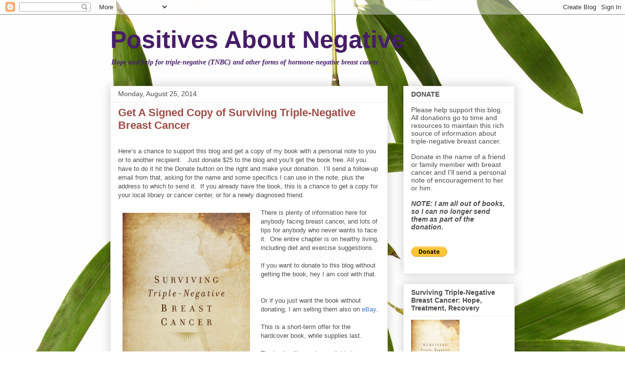

--- FILE ---
content_type: text/plain
request_url: https://www.google-analytics.com/j/collect?v=1&_v=j102&a=573351210&t=pageview&_s=1&dl=https%3A%2F%2Fhormonenegative.blogspot.com%2F2014%2F08%2Fget-signed-copy-of-surviving-triple.html&ul=en-us%40posix&dt=Positives%20About%20Negative%3A%20Get%20A%20Signed%20Copy%20of%20Surviving%20Triple-Negative%20Breast%20Cancer&sr=1280x720&vp=1280x720&_u=IEBAAEABAAAAACAAI~&jid=1936000450&gjid=486771352&cid=253318107.1768446956&tid=UA-19084342-1&_gid=942698192.1768446956&_r=1&_slc=1&z=1720630632
body_size: -454
content:
2,cG-EWGF8Q21G7